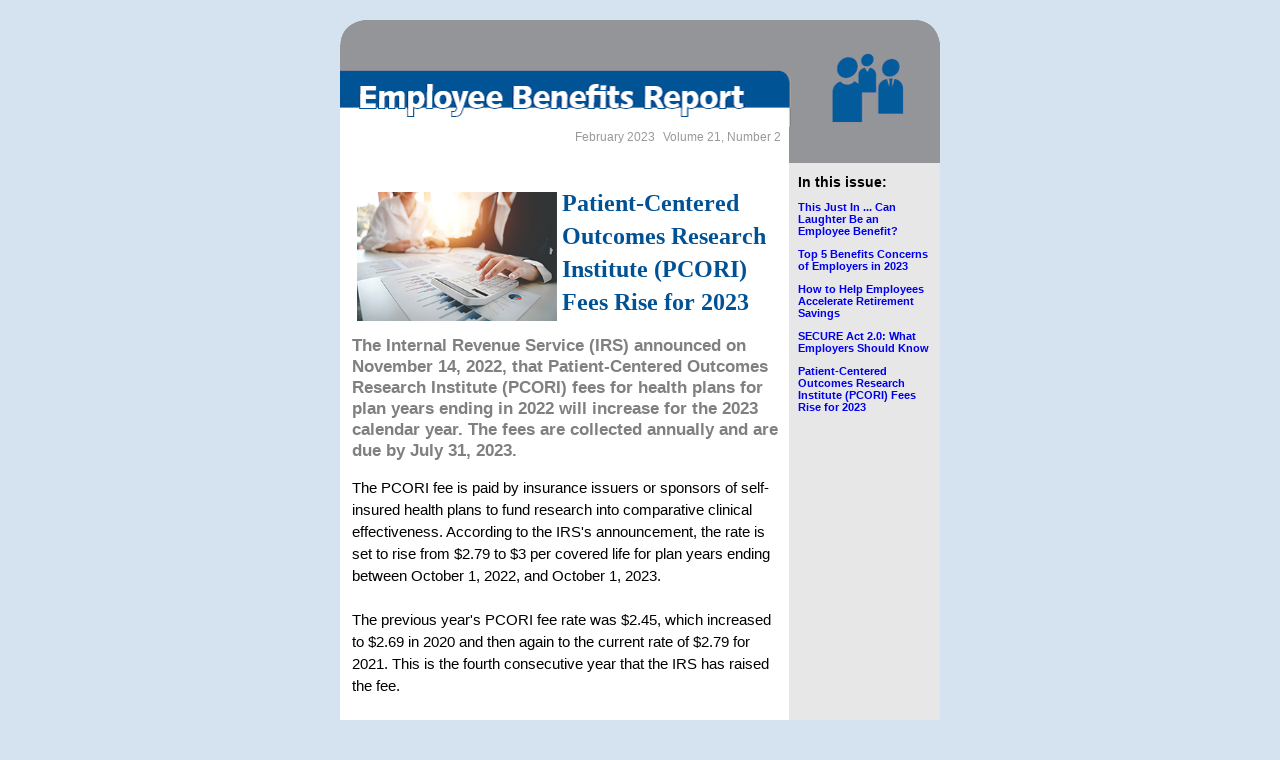

--- FILE ---
content_type: text/html; charset=UTF-8
request_url: https://www.smartspublishing.com/dart/ebr_dart/ebr_2302/ebr_2302_art4.html
body_size: 2912
content:
<!DOCTYPE html PUBLIC "-//W3C//DTD XHTML 1.0 Transitional//EN" "https://www.w3.org/TR/xhtml1/DTD/xhtml1-transitional.dtd">

<html xmlns="https://www.w3.org/1999/xhtml">
<meta charset="utf-8" /><head>

<meta https-equiv="Content-Type" content="text/html; charset=utf-8" />

<title>EBR html template</title>

<style type="text/css">



.style2 {font-family: Arial, Helvetica, sans-serif;

	font-size: 11px;

	font-weight: bold;

}

.style5 {font-size: 14px}



.style6 {font-weight: bold}


.style7 {font-family: 'Arial', 'sans-serif'}






.style8 {font-size: 16.0pt;
color: #005295;
}




.style9 {
	color: #005295;
	font-weight: bold;
	font-size: 18.0pt;
}





body {

	background-color: #D5E3F0;

}

.issue {

	color: #999999;

	font-size: 12px;

	font-family: Arial, Helvetica, sans-serif;

	font-style: normal;

}

.disclaimer {

	color: #FFFFFF;

	font-family: Arial, Helvetica, sans-serif;

	font-size: 10px;

}





a:link {

	text-decoration: none;

}

a:visited {

	text-decoration: none;

}

a:hover {

	text-decoration: none;

}

a:active {

	text-decoration: none;

}



p.paragraph {

	text-align:left;

	line-height:120%;

	font-size:11pt;

	font-family:Arial, Helvetica, sans-serif;

	color:black;

	text-indent: 0px;

}

p.headline {

	line-height:25pt;

	font-size:18pt;

	font-family:Arial, Helvetica, sans-serif;

	color:#005294;

}

p.mainsubhead {

	line-height:16pt;

	font-size:13pt;

	font-family:Arial, Helvetica, sans-serif;

	color:#666666;

	font-weight:bold;

}

p.incopysubhead {

	line-height:12pt;

	font-size:11pt;

	font-family:Arial, Helvetica, sans-serif;

	color:#005294;

	font-weight: bold;

}

.sidebar {
	background-color:#add8e6;
	padding:15px;
	text-align: left;
	line-height: 120%;
	font-size: 11pt;
	font-family: Arial, Helvetica, sans-serif;
	
}

p.dashed {
	border-style: dashed; border-color:#D5E3F0;
}

div.dashed {
	border-style: dashed; border-color:#D5E3F0;
}
h2 {
	line-height:120$;
	font-size:18px;
}

ul {
	text-align: left;
	line-height: 120%;
	font-size: 11pt;
	font-family: Arial, Helvetica, sans-serif;
	color: black;
}

ol {
	text-align: left;
	line-height: 120%;
	font-size: 11pt;
	font-family: Arial, Helvetica, sans-serif;
	color: black;
}

li {
	margin-bottom:5px;
}


</style>

</head>



<body>

<table width="600" border="0" align="center" cellpadding="0" cellspacing="0">

  <tr>

    <th colspan="6" bgcolor="#D5E3F0" scope="col"><img src="https://www.smartspublishing.com/images/EBR-title-bar.jpg" alt="ebr logo bar" width="600" height="119" /><a name="top" id="top"></a></th>

  </tr>

  <tr>

      <td height="36" colspan="2" align="right" valign="top" bgcolor="#FFFFFF"><span class="issue">February 2023</span>&nbsp;&nbsp;<span class="issue">Volume 21, Number 2</span></td>

    <td valign="top" bgcolor="#FFFFFF">&nbsp;</td>

    <td valign="top" bgcolor="#949599">&nbsp;</td>

    <td height="0" valign="top" bgcolor="#949599">&nbsp;</td>

    <td valign="top" bgcolor="#949599">&nbsp;</td>

  </tr>

  <tr>

    <td width="12" valign="top" bgcolor="#FFFFFF">&nbsp;</td>

    <td width="429" valign="top" bgcolor="#FFFFFF"><p class="headline" style="margin-bottom:6.0pt;line-height:25.0pt;"><img src="https://www.smartspublishing.com/dart/ebr_dart/articleimages/EBR_2302_article4.jpg" alt="calculator" width="200" hspace="5" vspace="5" align="left" /></p>


      <h2 class="style9" style="margin-bottom:6.0pt;line-height:25.0pt;">Patient-Centered Outcomes Research Institute (PCORI) Fees Rise for 2023

</h2>
      

      <p class="bodycopy" align="left" style="text-align:left;text-indent:0pt;line-height:16.0pt;"><strong><span style="font-family:'Arial','sans-serif'; font-size:13.0pt; color:gray; ">   The Internal Revenue Service (IRS) announced on November 14, 2022, that Patient-Centered Outcomes Research Institute (PCORI) fees for health plans for plan years ending in 2022 will increase for the 2023 calendar year. The fees are collected annually and are due by July 31, 2023.
</span></strong></p>
    

 <p class="paragraph" align="left" style="text-align:left;line-height:150%;">  
                         
     The PCORI fee is paid by insurance issuers or sponsors of self-insured health plans to fund research into comparative clinical effectiveness. According to the IRS's announcement, the rate is set to rise from $2.79 to $3 per covered life for plan years ending between October 1, 2022, and October 1, 2023.<br><br>
  The previous year's PCORI fee rate was $2.45, which increased to $2.69 in 2020 and then again to the current rate of $2.79 for 2021. This is the fourth consecutive year that the IRS has raised the fee.<br><br>
  The annual fees are used to finance research into comparative clinical effectiveness and must be reported on Form 720. The form must be filed no later than July 31 of the calendar year following the close of the plan year to which it applies.<br><br>
  Created under the Affordable Care Act in 2010, the PCORI fee funds independent research that helps providers, insurers, and employers make evidence-based decisions on the use of health care services, procedures, and treatments. The fee was set to expire on October 1, 2019, but was extended through 2029 in the Bipartisan Budget Act of 2018.<br><br>

	  <p class="style8">How to Calculate PCORI Fees</p>

   <p class="paragraph" align="left" style="text-align:left;line-height:150%;">                

 PCORI fees are calculated by multiplying the applicable rate, $3 for 2022 plan years, by the average number of covered lives. Covered lives include employees, and their spouses or dependents enrolled in a health plan sponsored by an employer. It also refers to non-employees, such as retirees, who are also enrolled in that plan.<br><br>
      The options to calculate the average number of covered lives include the following:</p>
 </p>
		
 <p class="paragraph" align="left" style="text-align:left;line-height:150%;">        
	 
	 <ul>
<li> Actual Count Method: A count of all individuals enrolled in the plan for each day of the year divided by the total number of days.</li><li>
 Snapshot Method: The total number of individuals covered on a particular date for every quarter of the year.
</li><li> Snapshot Factor Method: The approach is similar to the snapshot method but allows counting individuals with self-only coverage as one life and the remainder as 2.35 lives.
</li><li> Form 5500 Method: This formula includes the number of lives reported on Form 5500 for the year. </li></ul>
	</p>
	 
	 <p class="style8">
  
      <p class="bodycopy" align="left" style="text-align:left; line-height:150%; margin-bottom: 6.0pt;"><span style="font-family:'Arial','sans-serif'; font-size:10.5pt; "><a href="#top">[return to top]</a></span><br />
</p></p>
        <br />

      </p>     </td>


    <td width="8" valign="top" bgcolor="#FFFFFF">&nbsp;</td>

    <td width="9" valign="top" bgcolor="#E7E7E7"><p>&nbsp;</p>

      <p>&nbsp;</p>

    <p>&nbsp;</p></td>

    <td width="135" valign="top" bgcolor="#E7E7E7"><p class="style2"><span class="style5">In this issue:</span><a href="#article1"><br />

    </a></p>

      
<p class="style2"><a href="https://www.smartspublishing.com/dart/ebr_dart/ebr_2302/ebr_2302_artTJI.html">This Just In ... Can Laughter Be an Employee Benefit?</a></p>

            <p class="style2"><a href="https://www.smartspublishing.com/dart/ebr_dart/ebr_2302/ebr_2302_art1.html">
Top 5 Benefits Concerns of Employers in 2023</a></p>

      <p class="style2"><a href="https://www.smartspublishing.com/dart/ebr_dart/ebr_2302/ebr_2302_art2.html">
How to Help Employees Accelerate Retirement Savings</a></p>

      <p class="style2"><a href="https://www.smartspublishing.com/dart/ebr_dart/ebr_2302/ebr_2302_art3.html">SECURE Act 2.0: What Employers Should Know

    </a></p>

      <p class="style2"><a href="https://www.smartspublishing.com/dart/ebr_dart/ebr_2302/ebr_2302_art4.html">Patient-Centered Outcomes Research Institute (PCORI) Fees Rise for 2023


</a></p>


    <p>&nbsp;</p></td>

    <td width="7" valign="top" bgcolor="#E7E7E7">&nbsp;</td>

  </tr>

  <tr>

   <td colspan="6" bgcolor="#005395" style="padding:0px 10px 0px 10px;"><p class="style6"><span class="disclaimer"><br />

      The information presented and conclusions within are based upon our best judgment and analysis. It is not guaranteed information and does not necessarily reflect all available data. Web addresses are current at time of publication but subject to change. SmartsPro Marketing and The Insurance 411 do not engage in the solicitation, sale or management of securities or investments, nor does it make any recommendations on securities or investments. This material may not be quoted or reproduced in any form without publisher's permission. All rights reserved. &#169;2023 Smarts Publishing <a href="https://smartspublishing.com/" target="_blank">https://smartspublishing.com/</a> Tel. 877-762-7877. </span><br />

      <br />

    </p>    </td>

  </tr>

</table>

</body>

</html>

